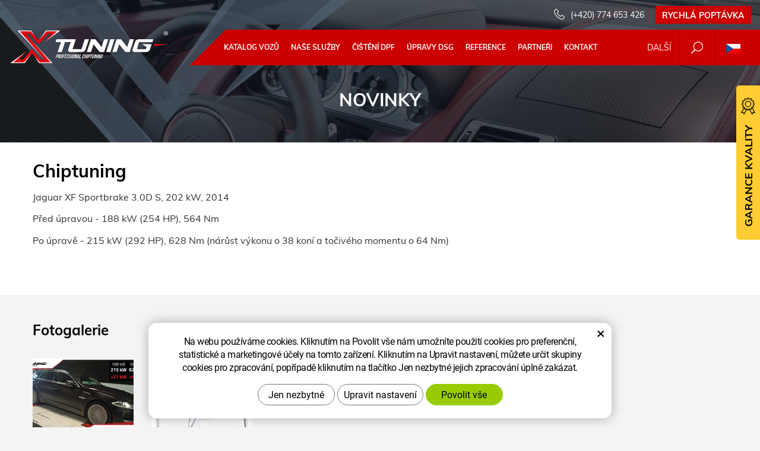

--- FILE ---
content_type: text/html; charset=UTF-8
request_url: https://www.xtuning.cz/novinky/chiptuning-17-93.html
body_size: 8117
content:
<!DOCTYPE html>
<!--<html>-->
<html lang="cs">	<head>
<!-- Basic -->
<meta charset="utf-8">
<title>Chiptuning :: Xtuning</title>
<meta name="description" content="Jaguar XF 3.0, 202kW, 2014 Jaguar XF Sportbrake 3.0D S, 202 kW, 2014 Před úpravou - 188 kW (254 HP), 564 Nm      Po úpravě - 215">
<meta name="keywords" content="Chiptuning">
<meta name="robots" content="index, follow">
<meta name="application-name" content="CPedit">
<meta name="author" content="CzechProject spol. s r.o.">
<meta property="og:title" content="Chiptuning :: Xtuning">
<meta property="og:url" content="https://www.xtuning.cz/novinky/chiptuning-17-93.html">
<meta property="og:type" content="article">
<meta property="og:description" content="Jaguar XF 3.0, 202kW, 2014 Jaguar XF Sportbrake 3.0D S, 202 kW, 2014 Před úpravou - 188 kW (254 HP), 564 Nm      Po úpravě - 215">
<meta property="og:site_name" content="Xtuning">
<meta itemprop="name" content="Chiptuning :: Xtuning">
<meta itemprop="description" content="Jaguar XF 3.0, 202kW, 2014 Jaguar XF Sportbrake 3.0D S, 202 kW, 2014 Před úpravou - 188 kW (254 HP), 564 Nm      Po úpravě - 215">
<meta property="og:image" content="https://www.xtuning.cz/photos/texty/f/0/661.jpg?m=1524070721">
<meta itemprop="image" content="https://www.xtuning.cz/photos/texty/f/0/661.jpg?m=1524070721">
<meta property="og:image" content="https://www.xtuning.cz/photos/texty/f/0/662.jpg?m=1524070722">
<meta itemprop="image" content="https://www.xtuning.cz/photos/texty/f/0/662.jpg?m=1524070722">
<meta property="og:image" content="https://www.xtuning.cz/img/xtuning/logo_soc.png">
<meta itemprop="image" content="https://www.xtuning.cz/img/xtuning/logo_soc.png">
<link rel="apple-touch-icon" sizes="57x57" href="/img/xtuning/favicon/apple-icon-57x57.png?v=1">
<link rel="apple-touch-icon" sizes="60x60" href="/img/xtuning/favicon/apple-icon-60x60.png?v=1">
<link rel="apple-touch-icon" sizes="72x72" href="/img/xtuning/favicon/apple-icon-72x72.png?v=1">
<link rel="apple-touch-icon" sizes="76x76" href="/img/xtuning/favicon/apple-icon-76x76.png?v=1">
<link rel="apple-touch-icon" sizes="114x114" href="/img/xtuning/favicon/apple-icon-114x114.png?v=1">
<link rel="apple-touch-icon" sizes="120x120" href="/img/xtuning/favicon/apple-icon-120x120.png?v=1">
<link rel="apple-touch-icon" sizes="144x144" href="/img/xtuning/favicon/apple-icon-144x144.png?v=1">
<link rel="apple-touch-icon" sizes="152x152" href="/img/xtuning/favicon/apple-icon-152x152.png?v=1">
<link rel="apple-touch-icon" sizes="180x180" href="/img/xtuning/favicon/apple-icon-180x180.png?v=1">
<link rel="icon" type="image/png" sizes="192x192" href="/img/xtuning/favicon/android-icon-192x192.png?v=1">
<link rel="icon" type="image/png" sizes="32x32" href="/img/xtuning/favicon/favicon-32x32.png?v=1">
<link rel="icon" type="image/png" sizes="96x96" href="/img/xtuning/favicon/favicon-96x96.png?v=1">
<link rel="icon" type="image/png" sizes="16x16" href="/img/xtuning/favicon/favicon-16x16.png?v=1">
<meta name="msapplication-TileColor" content="#ffffff">
<meta name="msapplication-TileImage" content="/img/xtuning/favicon/ms-icon-144x144.png?v=1">
<meta name="theme-color" content="#ffffff">
<link rel="manifest" href="/manifest.json">
<!-- Mobile Metas -->
<meta name="viewport" content="width=device-width, initial-scale=1.0, minimum-scale=1.0">
<meta name="facebook-domain-verification" content="q22a6jw1g9ckv0vurp14rsvxwxe7r2" /><script> (function(ss,ex){ window.ldfdr=window.ldfdr||function(){(ldfdr._q=ldfdr._q||[]).push([].slice.call(arguments));}; (function(d,s){ fs=d.getElementsByTagName(s)[0]; function ce(src){ var cs=d.createElement(s); cs.src=src; cs.async=1; fs.parentNode.insertBefore(cs,fs); }; ce('https://sc.lfeeder.com/lftracker_v1_'+ss+(ex?'_'+ex:'')+'.js'); })(document,'script'); })('bElvO73pBWp4ZMqj'); </script><script type='text/javascript'>window.smartlook||(function(d) {var o=smartlook=function(){ o.api.push(arguments)},h=d.getElementsByTagName('head')[0];var c=d.createElement('script');o.api=new Array();c.async=true;c.type='text/javascript';c.charset='utf-8';c.src='https://web-sdk.smartlook.com/recorder.js';h.appendChild(c);})(document);smartlook('init', '87e6154f66bfc74779f456085bbdbbf818f347cb', { region: 'eu' });</script><link href="/css/muli.css" rel="stylesheet">
<link href="/css/bootstrap.min.css" rel="stylesheet">
<link href="/css/elegant_ico.css" rel="stylesheet" type="text/css">
<!--[if lte IE 7]><script src="lte-ie7.js"></script><![endif]-->
<link rel="stylesheet" href="/css/slide-menu/slide-menu.min.css?m=1521018278">
<link href="/css/global.min.css?m=1761310791" rel="stylesheet">
<link href="/css/weby/xtuning.min.css?m=1749477501" rel="stylesheet">
<link href="/css/print.css?v=0" rel="stylesheet" media="print">
<!-- HTML5 shim and Respond.js for IE8 support of HTML5 elements and media queries -->
<!-- WARNING: Respond.js doesn't work if you view the page via file:// -->
<!--[if lt IE 9]>
<script src="https://oss.maxcdn.com/html5shiv/3.7.2/html5shiv.min.js"></script>
<script src="https://oss.maxcdn.com/respond/1.4.2/respond.min.js"></script>
<![endif]-->
<script type="text/javascript">
window.dataLayer = window.dataLayer || [];
function gtag(){ dataLayer.push(arguments);}
gtag('consent', 'default', {
'ad_storage': 'denied',
'ad_user_data': 'denied',
'ad_personalization': 'denied',
'analytics_storage': 'denied',
'wait_for_update': 500
});
consentSetting = {};
consentSetting.security_storage = 'granted';
var cookieConsentGTMfired = false;
if (typeof (gtag) !== 'undefined' && Object.keys(consentSetting).length > 0) {
gtag('consent', 'update', consentSetting);
}
</script>
<!-- Google Tag Manager -->
<script>(function(w,d,s,l,i){ w[l]=w[l]||[];w[l].push({ 'gtm.start':
new Date().getTime(),event:'gtm.js'});var f=d.getElementsByTagName(s)[0],
j=d.createElement(s),dl=l!='dataLayer'?'&l='+l:'';j.async=true;j.src=
'https://www.googletagmanager.com/gtm.js?id='+i+dl;f.parentNode.insertBefore(j,f);
})(window,document,'script','dataLayer','GTM-WR8ZLVQ');</script>
<!-- End Google Tag Manager -->
<script type="text/plain" data-cookie-consent="necessarily">
dataLayer.push({ ecommerce: null });
</script>	<!-- Facebook Pixel Code -->
<script type="text/plain" data-cookie-consent="marketing">
!function(f,b,e,v,n,t,s){ if(f.fbq)return;n=f.fbq=function(){ n.callMethod?
n.callMethod.apply(n,arguments):n.queue.push(arguments)};if(!f._fbq)f._fbq=n;
n.push=n;n.loaded=!0;n.version='2.0';n.queue=[];t=b.createElement(e);t.async=!0;
t.src=v;s=b.getElementsByTagName(e)[0];s.parentNode.insertBefore(t,s)}(window,
document,'script','https://connect.facebook.net/en_US/fbevents.js');
fbq('init', 963437657993771); // Insert your pixel ID here.
fbq('track', 'PageView');
</script>
<noscript><img height="1" width="1" style="display:none"
src="https://www.facebook.com/tr?id=963437657993771&ev=PageView&noscript=1"
></noscript>
<!-- DO NOT MODIFY -->
<!-- End Facebook Pixel Code -->
</head>
<body class="lang-cs priceWithVAT">
<div id="o-wrapper" class="o-wrapper">
<div id="prekryv"></div>
<header id="header">
<div id="header-container" >
<div id="top-line" class="container" >
<div class="kontakt">
<span class="telefon-ico clearfix">
<svg aria-hidden="true" viewBox="0 0 40 40.18" class="svg-icon">
<use xlink:href="/img/loga.svg#icon_phone" ></use>
</svg>
<a href="tel:+420774653426" title="Zavolejte nám!">(+420) 774 653 426</a>
</span>
<a class="btn" id="btn-poptavka" href="#formularKontakt">Rychlá poptávka</a>
</div>	<div class="row" >
<div class="col-xs-7 col-sm-4" id="logo" >
<a href="/" title="Xtuning">
<img alt="Xtuning" src="/img/xtuning/logo.png">
</a>
</div>
<div class="col-xs-5 col-sm-8" id="header-right-block" >
<button id="main-menu" type="button" class="navbar-toggle collapsed" data-toggle="collapse" data-target="#navbar" aria-expanded="false" aria-controls="navbar">
<span aria-hidden="true" class="glyphicon glyphicon-menu-hamburger"></span>
</button>
<div id="mutace" >
<ul>
<li class="aktivni">
<span>
<img src="/img/flag_cz.svg" alt="cs">
</span>
</li>
<li>
<a class="sk" href="https://www.xtuningcz.sk/">
<img src="/img/flag_sk.svg" alt="sk">
</a>
</li>
</ul>
</div>	<div id="searchFormTop" >
<form action="/hledani.php" method="get" id="hledani" class="inline-form searchForm">
<div class="hledani-input clearfix">
<input type="text" class="form-control search" name="q" id="q" placeholder="Hledaný výraz" autocomplete="off">
<input type="hidden" name="n_q">	<button class="ico-btn hledat-mobile" type="submit"><span class="icon icon_search"></span></button>
</div>
<ul id="ajaxSearch"></ul>
<span id="ajaxSearchArrow"></span>
</form>
</div>
<button id="c-button--slide-right" class="c-button c-hamburger c-hamburger--htx">Další</button>
</div>
</div>
</div>
<nav class="navbar" id="mainMenu">
<div class="container" >
<div id="navbar" class="navbar-collapse collapse">
<ul class="nav navbar-nav">
<li class="hide-navbar">
<a href="/">Hlavní stránka</a></li>
<li class=""><a href="/chip/" title="Katalog vozů">Katalog vozů</a></li>
<li class=""><a href="/sluzby/" title="Naše služby">Naše služby</a></li>
<li class=""><a href="/cisteni-dpf/" title="Čištění DPF">Čištění DPF</a></li>
<li class="objednavka_dsg"><a href="/dsg/" title="Programování automatických převodovek">Úpravy DSG</a></li>
<li class="reference"><a href="/reference/" title="Reference">Reference</a></li>
<li class=""><a href="/partneri/" title="Certifikovaní partneři">Partneři</a></li>
<li class="kontakty"><a href="/kontakt/" title="Kontakt">Kontakt</a></li>
<li class="hide-navbar cols-4"><a href="/kariera-4/">Kariéra</a></li>
<li class="hide-navbar active"><a href="/novinky/">Novinky</a></li>
<li class="hide-navbar"><a href="/faq/">Časté dotazy</a></li>
</ul>
<ul class="nav navbar-nav hide-navbar RESPswitchMENU hideOnDesktop">
<li><a class="btn RESPswitch RESPswitchOFF hideOnDesktop" href="?RESPswitch" rel="nofollow" title="Zobrazit klasickou verzi">Zobrazit klasickou verzi</a>
<a class="btn RESPswitch RESPswitchON hideOnDesktop hidden" href="?RESPswitch" rel="nofollow" title="Zobrazit mobilní verzi">Zobrazit mobilní verzi</a></li>
</ul>
</div>
</div>
</nav>	</div>
</header>
<div id="main_obal">
<div id="pageHeader" data-image="/img/xtuning/bg_podstranky.jpg?v=5" >
<div class="container" >
<strong class="h1">Novinky</strong>
</div>
</div>
<section role="main" id="main_block" class="" >
<div class="sekce" >
<div class="container">	<div class="page-content">
<article >	<h1>Chiptuning</h1><p>
Jaguar XF Sportbrake 3.0D S, 202 kW, 2014
</p>
<p>
Před úpravou - 188 kW (254 HP), 564 Nm     
</p>
<p>
Po úpravě - 215 kW (292 HP), 628 Nm (nárůst výkonu o 38 koní a točivého momentu o 64 Nm)
</p>
<p>
 
</p>
</article>
</div>
</div>
</div>
<div id="fotogalerie" class="sekce" >
<div class="container" >	<div class="row gallery">
<div class="galleryHeader h3 col-xs-12">Fotogalerie</div>
<div id="fotky" class="lightbox">
<a class="col-xs-12 col-cp-4 col-sm-4 col-md-3 col-lg-2 img-thumbnail" title="" href="/photos/texty/f/0/661.jpg?m=1524070721" data-sub-html="" >
<img class="img-responsive" alt="" src="/photos/texty/_n/0/661.jpg?m=1524070721">
</a>
<a class="col-xs-12 col-cp-4 col-sm-4 col-md-3 col-lg-2 img-thumbnail" title="" href="/photos/texty/f/0/662.jpg?m=1524070722" data-sub-html="" >
<img class="img-responsive" alt="" src="/photos/texty/_n/0/662.jpg?m=1524070722">
</a>
</div>
</div>
</div>
</div>
</section>
</div>
<footer id="footer">
<div id="blok-poradit" >
<div class="container" >
<h2>Potřebujete poradit?</h2>
<p>Nenašli jste co&nbsp;jste hledali nebo&nbsp;máte zájem o&nbsp;naše služby? Neváhejte se na&nbsp;nás obrátit, rádi vám pomůžeme.</p>
<div class="row">
<div class="col-sm-4">
<a class="blok-poradit-item telefon" href="tel:+420774653426" rel="nofollow" >
<span >
<svg aria-hidden="true" viewBox="0 0 40 40.18" class="svg-icon">
<use xlink:href="/img/loga.svg#icon_phone" ></use>
</svg>
(+420) 774 653 426
</span>
</a>
</div>
<div class="col-sm-4">
<a href="#formularKontakt" title="Kontaktujte nás" class="blok-poradit-item poptavka" >
<span >
<svg aria-hidden="true" viewBox="0 0 40 40.18" class="svg-icon">
<use xlink:href="/img/loga.svg#ikon_formular" ></use>
</svg>
Rychlá poptávka
</span>
</a>
</div>
<div class="col-sm-4">
<a href="#daniel.drdla%z%xtuning.cz" class="blok-poradit-item email rozbitej_mejl" rel="nofollow" >
<span >
<svg aria-hidden="true" viewBox="0 0 40 40.18" class="svg-icon">
<use xlink:href="/img/loga.svg#ikon_mail" ></use>
</svg>
#daniel.drdla%z%xtuning.cz
</span>
</a>
</div>
</div>	<nav id="menuPaticka" >
<ul class="list-unstyled" >
<li class=""><a href="/ochrana-osobnich-udaju-2/" title="Ochrana osobních údajů">Ochrana osobních údajů</a></li>
<li class=""><a href="/obchodni-podminky-2/" title="Obchodní podmínky">Obchodní podmínky</a></li>
<li ><a href="/unsign_gdpr/" class="open-popup">Odvolání souhlasu se zpracováním osobních údajů</a></li>
</ul>
</nav>
</div>
</div>
<div id="blok-odkazy" >
<div class="container" >
<div class="row">
<div class="col-xs-12 col-sm-6 col-md-3 odkaz-box" >
<a href="https://www.dpf-xtuning.cz/" title="Renovace filtrů pevných částic">
<img src="/img/logo_dpf.png?v=2" alt="Renovace filtrů pevných částic">
<span class="info" >Renovace filtrů pevných částic</span>
<i class="sipka icon arrow_right" ></i>
</a>
</div>
<div class="col-xs-12 col-sm-6 col-md-3 odkaz-box" >
<a href="https://www.agroecopower.cz/" title="Úpravy výkonu zemědělské techniky">
<img src="/img/logo_agro.png?v=2" alt="Úpravy výkonu zemědělské techniky">
<span class="info" >Úpravy výkonu zemědělské techniky</span>
<i class="sipka icon arrow_right" ></i>
</a>
</div>
<div class="col-xs-12 col-sm-6 col-md-3 odkaz-box" >
<a href="http://www.truckecopower.cz/" title="Úpravy výkonu nákladních vozidel">
<img src="/img/logo_truck.png?v=2" alt="Úpravy výkonu nákladních vozidel">
<span class="info" >Úpravy výkonu nákladních vozidel</span>
<i class="sipka icon arrow_right" ></i>
</a>
</div>
<div class="col-xs-12 col-sm-6 col-md-3 odkaz-box" >
<a href="http://www.atx-dyno.com/" title="Zkušebny pro měření výkonu">
<img src="/img/logo_atx.png?v=2" alt="Zkušebny pro měření výkonu">
<span class="info" >Zkušebny pro měření výkonu</span>
<i class="sipka icon arrow_right" ></i>
</a>
</div>
</div>
</div>
</div>
<div id="footer-bottom" class="hidden-print">
<div class="container">
<p class="text-center hideOnDesktop">
<a class="btn RESPswitch RESPswitchOFF hideOnDesktop" href="?RESPswitch" rel="nofollow" title="Zobrazit klasickou verzi">Zobrazit klasickou verzi</a>
<a class="btn RESPswitch RESPswitchON hideOnDesktop hidden" href="?RESPswitch" rel="nofollow" title="Zobrazit mobilní verzi">Zobrazit mobilní verzi</a>
</p>
<div class="row">
<div class="col-xs-12">
<ul id="flagBlock" class="text-center">
<li class="aktivni cs">
<img src="/img/flag_cz.svg" alt="cs">
</li>
<li class="sk" >
<a href="https://www.xtuningcz.sk/">
<img src="/img/flag_sk.svg" alt="sk">
</a>
</li>
</ul>
</div>
</div>
<div class="row">
<div class="col-md-4">
<p>Copyright &copy; XTUNING LTD. - pobočka</p>
</div>
<div class="col-md-4 text-center">
<p class="socialy" >
<a class="fb" href="https://www.facebook.com/xtuning.cz" target="_blank" >
<svg aria-hidden="true" viewBox="0 0 28 56" class="svg-icon">
<use xlink:href="/img/loga.svg#facebook" ></use>
</svg>
</a>	<a class="insta" href="https://www.instagram.com/xtuning_official/" target="_blank" >
<svg aria-hidden="true" viewBox="0 0 200 200" class="svg-icon">
<use xlink:href="/img/loga.svg#instagram" ></use>
</svg>
</a>	</p>	</div>
<div class="col-md-4 footer-copyright-cp">
<p>Vytvořil <a href="http://czechproject.cz/" id="logo-cp"><svg aria-hidden="true" viewBox="0 0 467.719 90" class="svg-icon"><use xlink:href="/img/loga.svg#czechproject"></use></svg></a>
Systém <a href="http://czechproject.cz/sluzby/redakcni-system-e-shop.html" id="logo-cpedit"><svg aria-hidden="true" viewBox="0 0 188 60" class="svg-icon" ><use xlink:href="/img/loga.svg#cpedit" ></use></svg></a>
</p>
</div>
</div>
</div>
</div>
</footer>	<div id="formularKontakt" class="white-popup-block hide-ico mfp-hide">
<p class="win-message">
Kontaktní formulář
</p>
<div class="pipedriveWebForms" data-pd-webforms="https://webforms.pipedrive.com/f/6xMLIf5NaHcWCeErdtCRmCy6AeC6asRpKI2dml1ikTFSjMgSjkPfbsl7ThtaeMEB3B"><script src="https://webforms.pipedrive.com/f/loader"></script></div><style>.pipedriveWebForms {padding: 15px}</style>
</div>
<div id="garance">
<div class="header">
<svg aria-hidden="true" viewBox="0 0 30 36.75" class="svg-icon">
<use xlink:href="/img/loga.svg#ikon_kvalita" ></use>
</svg>
<span class="nadpis">Garance kvality</span>
</div>
<div class="content" >
<p class="content-in clearfix" id="garance-md">
<strong class="img-title title-top">Chiptuning schválený ministerstvem dopravy</strong>
<img alt="Ministerstvo dopravy" src="/img/logo-md.jpg?v=2" width="220" id="logo-md">
</p>
<hr>
<p class="content-in clearfix" id="garance-tuv">
<strong class="img-title title-right">Certifikace TÜV SÜD</strong>
<img alt="TUV" src="/img/tuv.png?v=2" width="72" id="logo-tuv">
</p>
<hr>
<p class="content-in" id="garance-pojisteni">
<strong class="bigger">Pojištění továrních záruk</strong>
</p>
</div>
</div>
</div>
<nav id="c-menu--slide-right" class="c-menu c-menu--slide-right">
<div class="close-button-block">
<button class="c-menu__close c-hamburger c-hamburger--htra">
<span>toggle menu</span>
</button>
</div>
<ul class="c-menu__items">
<li class="c-menu__item"><a href="/" class="c-menu__link" title="Hlavní stránka">Hlavní stránka</a></li>
<li class="c-menu__item"><a href="/kariera-4/" class="c-menu__link" title="Kariéra">Kariéra</a></li>
<li class="c-menu__item"><a href="/novinky/" class="c-menu__link active" title="Novinky">Novinky</a></li>
<li class="c-menu__item"><a href="/faq/" class="c-menu__link" title="Časté dotazy">Časté dotazy</a></li>
<li class="c-menu__item"><a href="/unsign_gdpr/" class="c-menu__link open-popup" >Odvolání souhlasu se zpracováním osobních údajů</a></li>	</ul>
</nav>
<div id="c-mask" class="c-mask"></div>
<!-- jQuery (necessary for Bootstrap's JavaScript plugins) -->
<script src="https://shared.czechproject.cz/js/jq_3_6_0/jquery.min.js" type="text/javascript"></script>
<script src="https://code.jquery.com/jquery-migrate-3.4.1.min.js"></script>
<!-- Include all compiled plugins (below), or include individual files as needed -->
<script src="/js/bootstrap.min.js" type="text/javascript"></script>
<script src="/js/magnific-popup.min.js" type="text/javascript"></script>
<script src="/js/fb-login.js" type="text/javascript"></script>
<script type="text/javascript">
var desetinnych_celkem = 0;
var desetinnych_platne = 1;
</script>
<script src="/js/scripts.min.js?m=1763975048" type="text/javascript" async defer></script>
<!-- IE10 viewport hack for Surface/desktop Windows 8 bug -->
<script src="/js/ie10-viewport-bug-workaround.js"></script>
<div id="alert-message"></div>
<script>// SEO úprava: title + h1/strong přepis pro /chip/ stránky s linkem na homepageif (window.location.pathname.startsWith("/chip/") || window.location.pathname === "/chip") {// 1. Úprava <title>if (!document.title.startsWith("Chiptuning - ")) {document.title = "Chiptuning - " + document.title;}// 2. Úprava hlavního nadpisuconst container = document.querySelector("#pageHeader .container");if (container) {// Varianta 1: najdeme <strong class="h1"> a přepíšeme na <h1>const strongEl = container.querySelector("strong.h1");if (strongEl) {const h1 = document.createElement("h1");h1.className = strongEl.className;const originalText = strongEl.textContent.trim().replace(/^Chiptuning –s*/i, "");const linkHTML = `<a href="https://www.xtuning.cz/" title="Chiptuning = XTUNING - Nejlepší chip tuning v ČR" style="text-decoration: none; color: #fff">Chiptuning</a> – ${originalText}`;h1.innerHTML = linkHTML;strongEl.replaceWith(h1);}// Varianta 2: <h1 class="h1"> už existujeconst h1El = container.querySelector("h1.h1");if (h1El && !h1El.querySelector("a")) {const originalText = h1El.textContent.trim().replace(/^Chiptuning –s*/i, "");const linkHTML = `<a href="https://www.xtuning.cz/" title="Chiptuning = XTUNING - Nejlepší chip tuning v ČR" style="text-decoration: none; color: #fff">Chiptuning</a> – ${originalText}`;h1El.innerHTML = linkHTML;}}}// SEO úprava: Přidání canonical značky na všechny stránky s výjimkou pg parametru(function () {const url = new URL(window.location.href.split('#')[0]);// Základ canonicalu: origin + pathlet canonicalHref = url.origin + url.pathname;// Pokud existuje parametr pg, zachováme ho jako jedinýif (url.searchParams.has("pg")) {canonicalHref += "?pg=" + encodeURIComponent(url.searchParams.get("pg"));}// Zkontrolujeme, jestli už canonical značka existujeconst existingCanonical = document.querySelector("link[rel='canonical']");if (existingCanonical) {existingCanonical.setAttribute("href", canonicalHref);} else {const link = document.createElement("link");link.setAttribute("rel", "canonical");link.setAttribute("href", canonicalHref);document.head.appendChild(link);}})();</script><script>(function() {const debug = false;if (!document.body.classList.contains('motor-detail')) {if (debug) console.info('[LD-JSON] Stránka není typu motor-detail – skript nebude spuštěn.');return;}const titleEl = document.querySelector('.model .nazev strong');if (!titleEl) {if (debug) console.warn('[LD-JSON] Nenalezen název produktu – přerušeno.');return;}// Získání názvu z HTMLconst originalTitle = titleEl.textContent.trim().split('n').join(' ');// Přidání prefixu, pokud chybílet rawName = originalTitle;if (originalTitle.indexOf('Chiptuning - ') !== 0) {rawName = 'Chiptuning - ' + originalTitle;}// Značka: první nečíselné slovo z původního názvu (bez úprav)let brand = '';const words = originalTitle.split(' ');for (let i = 0; i < words.length; i++) {const w = words[i];if (w && isNaN(w) && w !== '-') {brand = w;break;}}// Obrázekconst imgEl = document.querySelector('.model img');const image = imgEl ? new URL(imgEl.getAttribute('src'), window.location.origin).href : '';// Cena (druhé .cena strong)const priceEls = document.querySelectorAll('.cena strong');const priceBlock = priceEls.length > 1 ? priceEls[1] : priceEls[0];if (!priceBlock) {if (debug) console.warn('[LD-JSON] Nenalezena cena – přerušeno.');return;}const rawHtml = priceBlock.innerHTML;const cleanedHtml = rawHtml.split('&nbsp;').join('').trim();const priceParts = cleanedHtml.split('Kč')[0].split(' ').join('');const priceCZK = parseInt(priceParts, 10);if (!priceCZK) {if (debug) console.warn('[LD-JSON] Cena CZK není číselná – přerušeno. Text:', cleanedHtml);return;}const description = rawName + '. Profesionální softwarová úprava řídicí jednotky motoru pro zvýšení výkonu a snížení spotřeby paliva.';const structuredData = {"@context": "https://schema.org/","@type": "Product","name": rawName,"image": image,"description": description,"brand": {"@type": "Brand","name": brand},"offers": {"@type": "Offer","url": window.location.href,"priceCurrency": "CZK","price": priceCZK.toFixed(2),"availability": "https://schema.org/InStock","itemCondition": "https://schema.org/NewCondition"}};const script = document.createElement('script');script.type = 'application/ld+json';script.textContent = JSON.stringify(structuredData, null, 2);document.head.appendChild(script);if (debug) console.log('[LD-JSON] Strukturovaná data vložena:', structuredData);})();</script><script src="https://shared.czechproject.cz/footer_opt_in.js?c=black&ga&sklik&gads&smartsupp" async defer></script>
<link href="/css/magnific-popup.css" rel="stylesheet">
<link href="/css/cprespons.css" rel="stylesheet">
<link href="/css/slider.css" rel="stylesheet">
<script src="/js/slide-menu/menu.min.js"></script>
<div class="skryty-konverze" >
<script type="text/javascript" src="https://c.seznam.cz/js/rc.js"></script><script>var retargetingConf = {rtgId: 151396,consent: ((typeof(__ccm) !== 'undefined' && __ccm) ? 1 : 0)};if (window.rc && window.rc.retargetingHit) {window.rc.retargetingHit(retargetingConf);}</script><!-- Messenger Plugin chatu Code --><div id="fb-root"></div><!-- Your Plugin chatu code --><div id="fb-customer-chat" class="fb-customerchat"></div><script>var chatbox = document.getElementById('fb-customer-chat');chatbox.setAttribute("page_id", "154031191472857");chatbox.setAttribute("attribution", "biz_inbox");</script><!-- Your SDK code --><script>window.fbAsyncInit = function() {FB.init({xfbml : true,version : 'v12.0'});};(function(d, s, id) {var js, fjs = d.getElementsByTagName(s)[0];if (d.getElementById(id)) return;js = d.createElement(s); js.id = id;js.src = 'https://connect.facebook.net/cs_CZ/sdk/xfbml.customerchat.js';fjs.parentNode.insertBefore(js, fjs);}(document, 'script', 'facebook-jssdk'));</script>
</div>
<style>@media screen and (min-width: 768px) {#animace .anim-text {right: 10%;}} @media (min-width: 1230px) {#animace .anim-text {margin-left: -200px;width: 700px;max-width: 700px;}} @media (min-width: 1660px) {#animace .anim-text {margin-left: -400px;width: 1000px;max-width: 1000px;}}</style>
</body>
</html>